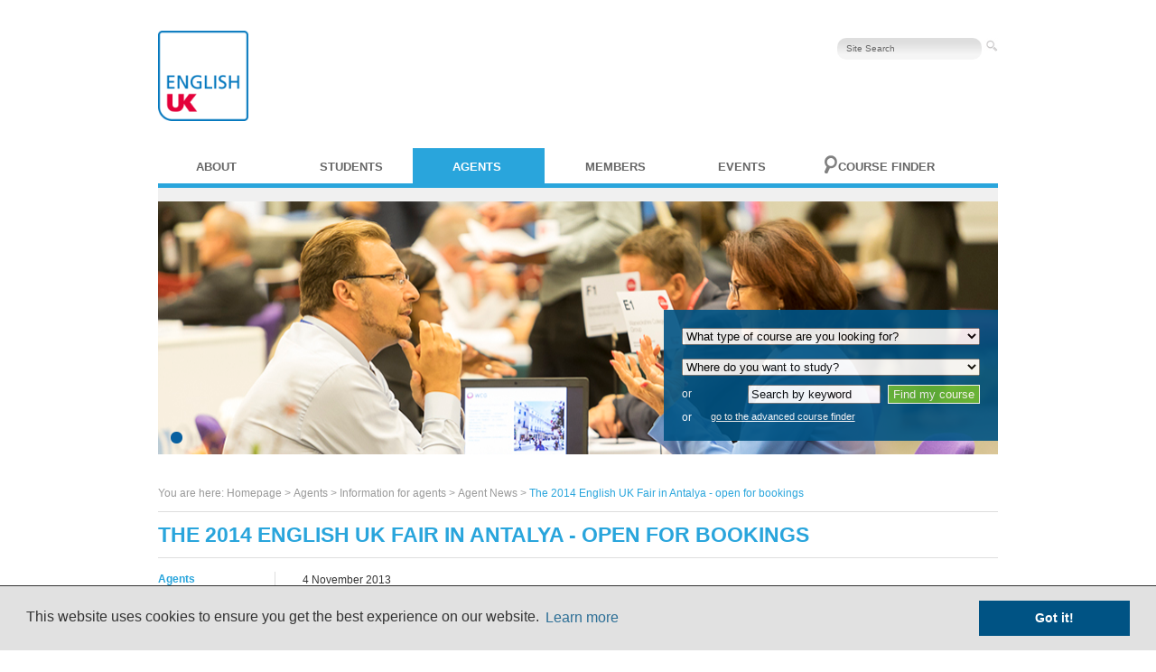

--- FILE ---
content_type: text/html; charset=utf-8
request_url: https://www.englishuk.com/en/agents/english-in-the-uk/agent-news?newsId=1885
body_size: 8203
content:
<!DOCTYPE HTML>
<html>
<head>
<meta charset="UTF-8">
    <meta http-equiv="Content-Type" content="text/html; charset=utf-8" />
    <meta name="title" content="Agent News" />
<meta name="description" content="" />
<meta name="keywords" content="English UK, learn English in the UK, ELT, membership, association" />
    <title>Agent News</title>
    <link rel="shortcut icon" href="/favicon.ico" />
    <link rel="stylesheet" type="text/css" media="screen" href="/css/2013/content.css" />
<link rel="stylesheet" type="text/css" media="screen" href="/css/cookieconsent.min.css" />
<link rel="stylesheet" type="text/css" media="screen" href="/css/2013/slideshow.css" />
<link rel="stylesheet" type="text/css" media="screen" href="/css/2013/general.css" />
<link rel="stylesheet" type="text/css" media="screen" href="/css/2013/dropEverything.css" />
<link rel="stylesheet" type="text/css" media="screen" href="https://fonts.googleapis.com/css?family=Rosario:400,700" />
<link rel="stylesheet" type="text/css" media="screen" href="/css/2013/blue.css" />
<link rel="stylesheet" type="text/css" media="print" href="/css/2013/print.css" />
<!--[if lte IE 7]><link rel="stylesheet" type="text/css" media="screen" href="/css/2013/ie7lt.css" /><![endif]-->
    <script type="text/javascript" src="/js/cookieconsent.min.js"></script>
<script type="text/javascript" src="/catalyzPlugin/js/jquery.min.js"></script>
<script type="text/javascript" src="/js/jquery.slideshow.minified.js"></script>
<!--[if lt IE 9]><script type="text/javascript" src="https://html5shiv.googlecode.com/svn/trunk/html5.js"></script><![endif]-->
    <!-- Google Tag Manager -->
    <script>(function(w,d,s,l,i){w[l]=w[l]||[];w[l].push({'gtm.start':
    new Date().getTime(),event:'gtm.js'});var f=d.getElementsByTagName(s)[0],
    j=d.createElement(s),dl=l!='dataLayer'?'&l='+l:'';j.async=true;j.src=
    'https://www.googletagmanager.com/gtm.js?id='+i+dl;f.parentNode.insertBefore(j,f);
    })(window,document,'script','dataLayer','GTM-TPMD7MV');</script>
    <!-- End Google Tag Manager -->
  <script>
  window.addEventListener("load", function(){
  window.cookieconsent.initialise({
    "palette": {
      "popup": {
        "background": "#e1e1e1",
        "text": "#333333",
        "link": "#005384"
      },
      "button": {
        "background": "#005384",
        "text": "#ffffff"
      }
    },
    "position": "bottom",
    "theme": "block",
    "info": "info",
    "content": {
      "message": "This website uses cookies to ensure you get the best experience on our website.",
      "dismiss": "Got it!",
      "link": "Learn more",
      "href": "/en/about-us/cookie-policy"
    },
    "elements": {
      "messagelink": '<span id="cookieconsent:desc" class="cc-message">{{message}} <a aria-label="learn more about cookies" role=button tabindex="0" class="cc-link" href="{{href}}" rel="noopener noreferrer nofollow">{{link}}</a></span>'
    }
  })});
  </script>
</head>

<body>
  <!-- Google Tag Manager (noscript) -->
  <noscript><iframe src="https://www.googletagmanager.com/ns.html?id=GTM-TPMD7MV"
  height="0" width="0" style="display:none;visibility:hidden"></iframe></noscript>

  <!-- End Google Tag Manager (noscript) -->
  
<div class="container">
  <header>

  	<div id="language-bar">
  		  	</div>

    <div id="logo"><a href="/"><img src="/images/2019/English UK logo RGB 2018 1000w.png" alt="English UK" height="100" /></a></div>

        <div id="search-bar" style="width: 40%;">
        	<form action="/en/about-us/search" method="get">
                <input type="hidden" name="lang" value="en" />
        		<input type="text" name="query" class="search" value="Site Search" />
        		<input type="image" src="/images/2013/search-button.jpg	" alt="Submit button" class="submit" >
			</form>
			<div id="user-infos">
						</div>
		</div>
    <div class="clearfloat"></div>
  </header>

	<nav>
	  <ul class="dropEverything">
	  	<li class="top-li pageSix" id="red"><a class="top-a" href="/en/about-us" style="text-transform: uppercase; text-overflow: ellipsis; white-space: nowrap;">About</a>



                  <div class="dropEverything-page" >
            <div class="dropEverything-row" id="red-bkg">
            <div class="dropEverything-maincol">

                <h3>ENGLISH UK is the national association of English language centres in the UK</h3>

                <div class="euk-drop-button"><a href="/en/about-us">View <span style="text-transform: uppercase;">About</span> → </a> </div>
              <!--dropEverything-maincol --></div>
              
              <div class="drop-menu-list">
                            
              <div class="dropEverything-col5">
                <ul>
                  <li>
                                      <div class="title">About us</div>
                                    </li>
                                                      <li><a href="/who-are-we">Who we are and what we do</a></li>
                                                                                  <li><a href="/meet-the-team">Meet the team</a></li>
                                                                                  <li><a href="/english-uk-board">English UK boards and advisory groups </a></li>
                                                                                  <li><a href="/subgroups">English UK subgroups</a></li>
                                                                                  <li><a href="/en/about-us/about-us/breaking-barriers-partnership">Breaking Barriers partnership</a></li>
                                                                                  <li><a href="/prelim-project">PRELIM project</a></li>
                                                                                  <li><a href="/antiracism">Antiracism</a></li>
                                                                                  <li><a href="/environment">UK ELT and the environment</a></li>
                                                                                  <li><a href="/eddie-byers-fund">The Eddie Byers Fund</a></li>
                                                                                  <li><a href="/host-students">Hosting international students</a></li>
                                                                                  <li><a href="/work-for-us">Work for us</a></li>
                                                              </ul>
              </div>

              <!-- end column -->
                                            
              <div class="dropEverything-col5">
                <ul>
                  <li>
                                      <div class="title">Representing UK ELT</div>
                                    </li>
                                                      <li><a href="/campaigning">Campaigning and lobbying</a></li>
                                                                                  <li><a href="/en/about-us/representing-uk-elt/our-position-paper">Our position paper</a></li>
                                                                                  <li><a href="/facts-figures">UK ELT facts and figures</a></li>
                                                                                  <li><a href="/en/about-us/representing-uk-elt/english-with-confidence-campaign">English with Confidence</a></li>
                                                                                  <li><a href="/en/about-us/representing-uk-elt/press-releases">Press releases</a></li>
                                                                                  <li><a href="/en/about-us/news-press/english-uk-news">English UK news</a></li>
                                                              </ul>
              </div>

              <!-- end column -->
                                            
              <div class="dropEverything-col5">
                <ul>
                  <li>
                                      <div class="title">Join English UK</div>
                                    </li>
                                                      <li><a href="/join-us">Membership types</a></li>
                                                                                  <li><a href="/join-us/language-centres">Language centre members</a></li>
                                                                                  <li><a href="/en/about-us/join-english-uk/he-fe-associate-members">HE/FE associate members</a></li>
                                                                                  <li><a href="/join-us/service-providers">Corporate members</a></li>
                                                                                  <li><a href="/join-us/agencies">Partner agencies</a></li>
                                                                                  <li><a href="/accreditation-uk-help">Accreditation: how we can help</a></li>
                                                              </ul>
              </div>

              <!-- end column -->
                                            
              <div class="dropEverything-col5">
                <ul>
                  <li>
                                      <div class="title">UK ELT careers</div>
                                    </li>
                                                      <li><a href="/uk-elt-careers">Careers in UK ELT</a></li>
                                                                                  <li><a href="/en/about-us/uk-elt-careers/teach-english-as-a-foreign-language-in-the-uk-or-abroad">Teach English as a foreign language</a></li>
                                                                                  <li><a href="/work-at-a-summer-school">Work at a summer school</a></li>
                                                              </ul>
              </div>

              <!-- end column -->
                            </div>
              <br class="clear" />
            </div>
            <!-- end row -->
          </div>
          <!-- end page-->
        </li>
                </li>
                <li class="top-li pageSix" id="green"><a class="top-a" href="/en/students" style="text-transform: uppercase; text-overflow: ellipsis; white-space: nowrap;">Students</a>



                  <div class="dropEverything-page" >
            <div class="dropEverything-row" id="green-bkg">
            <div class="dropEverything-maincol">

                <h3>Helping you find the right English language course</h3>

                <div class="students-drop-button"><a href="/en/students">View <span style="text-transform: uppercase;">Students</span> → </a> </div>
              <!--dropEverything-maincol --></div>
              
              <div class="drop-menu-list">
                            
              <div class="dropEverything-col5">
                <ul>
                  <li>
                                      <div class="title">English in the UK</div>
                                    </li>
                                                      <li><a href="/why-study-english-in-the-uk">Why study English in the UK?</a></li>
                                                                                  <li><a href="/studying-UK">Living and studying in the UK</a></li>
                                                                                  <li><a href="/learn-english/help-booking">Booking your English course</a></li>
                                                                                  <li><a href="/uk-student-visas">UK student visas</a></li>
                                                                                  <li><a href="/en/students/english-in-the-uk/british-council-accreditation">British Council accreditation</a></li>
                                                                                  <li><a href="/complaints">Student complaints procedure</a></li>
                                                                                  <li><a href="/student-emergency-support">Student Emergency Support</a></li>
                                                              </ul>
              </div>

              <!-- end column -->
                                            
              <div class="dropEverything-col5">
                <ul>
                  <li>
                                      <div class="title">Where in the UK</div>
                                    </li>
                                                      <li><a href="/en/students/where-in-the-uk/choosing-where-you-study">Choosing where you study</a></li>
                                                                                  <li><a href="/en/students/where-in-the-uk/travelling-around-the-uk">Travelling around the UK</a></li>
                                                                                  <li><a href="/en/students/where-in-the-uk/study-english-in-central-england">Central England</a></li>
                                                                                  <li><a href="/study-english-east-england">East England</a></li>
                                                                                  <li><a href="/en/students/where-in-the-uk/london">London</a></li>
                                                                                  <li><a href="/en/students/where-in-the-uk/study-english-in-the-north-of-england">North of England</a></li>
                                                                                  <li><a href="/en/students/where-in-the-uk/study-english-in-northern-ireland">Northern Ireland</a></li>
                                                                                  <li><a href="/study-english-scotland">Scotland</a></li>
                                                                                  <li><a href="/en/students/where-in-the-uk/study-english-in-south-east-england">South East England</a></li>
                                                                                  <li><a href="/en/students/where-in-the-uk/south-west-england-channel-islands">South West England & Channel Islands</a></li>
                                                                                  <li><a href="/study-english-wales">Wales</a></li>
                                                                                  <li><a href="/en/students/where-in-the-uk/study-english-in-the-south-of-england">South of England</a></li>
                                                              </ul>
              </div>

              <!-- end column -->
                                            
              <div class="dropEverything-col5">
                <ul>
                  <li>
                                      <div class="title">Your study options</div>
                                    </li>
                                                      <li><a href="/en/students/your-study-options/types-of-accredited-courses">Types of accredited courses</a></li>
                                                                                  <li><a href="/en/students/your-study-options/types-of-course-providers">Types of course providers</a></li>
                                                              </ul>
              </div>

              <!-- end column -->
                                            
              <div class="dropEverything-col5">
                <ul>
                  <li>
                                      <div class="title">Your stay in the UK</div>
                                    </li>
                                                      <li><a href="/en/students/your-stay-in-the-uk/student-accommodation-in-the-uk">Student accommodation</a></li>
                                                                                  <li><a href="/en/students/your-stay-in-the-uk/student-health-and-travel-insurance">Student health & travel insurance</a></li>
                                                                                  <li><a href="/en/students/your-stay-in-the-uk/working-and-volunteering-in-uk">Working and volunteering</a></li>
                                                              </ul>
              </div>

              <!-- end column -->
                            </div>
              <br class="clear" />
            </div>
            <!-- end row -->
          </div>
          <!-- end page-->
        </li>
                </li>
                <li class="top-li pageSix" id="blue-active"><a class="top-a" href="/en/agents" style="text-transform: uppercase; text-overflow: ellipsis; white-space: nowrap;">Agents</a>



                  <div class="dropEverything-page" >
            <div class="dropEverything-row" id="blue-bkg">
            <div class="dropEverything-maincol">

                <h3>Information for language travel agents</h3>

                <div class="agents-drop-button"><a href="/en/agents">View <span style="text-transform: uppercase;">Agents</span> → </a> </div>
              <!--dropEverything-maincol --></div>
              
              <div class="drop-menu-list">
                            
              <div class="dropEverything-col5">
                <ul>
                  <li>
                                      <div class="title">Information for agents</div>
                                    </li>
                                                      <li><a href="/support-for-agents">Support for agents</a></li>
                                                                                  <li><a href="/choose-english-uk-member">Find a quality English language course</a></li>
                                                                                  <li><a href="/en/agents/english-in-the-uk/language-centre-directory">Language centre directory</a></li>
                                                                                  <li><a href="/en/agents/information-for-agents/about-accreditation-uk">About Accreditation UK</a></li>
                                                                                  <li><a href="/en/agents/information-for-agents/uk-student-visas">UK student visas</a></li>
                                                                                  <li><a href="/en/agents/information-for-agents/care-of-under-18s">Care of under 18s</a></li>
                                                                                  <li><a href="/en/agents/information-for-agents/agent-briefings-webinars">Webinars and briefings for agents</a></li>
                                                                                  <li><a href="/en/agents/english-in-the-uk/agent-news">Agent News</a></li>
                                                              </ul>
              </div>

              <!-- end column -->
                                            
              <div class="dropEverything-col5">
                <ul>
                  <li>
                                      <div class="title">Join us</div>
                                    </li>
                                                      <li><a href="/en/agents/partner-agencies/become-a-partner-agency-2">Become a partner agency</a></li>
                                                                                  <li><a href="/partner-agency-zone">Partner agency zone</a></li>
                                                                                  <li><a href="/en/agents/partner-agencies/partner-agency-directory">Partner agency directory</a></li>
                                                              </ul>
              </div>

              <!-- end column -->
                            </div>
              <br class="clear" />
            </div>
            <!-- end row -->
          </div>
          <!-- end page-->
        </li>
                </li>
                <li class="top-li pageSix" id="orange"><a class="top-a" href="/members" style="text-transform: uppercase; text-overflow: ellipsis; white-space: nowrap;">Members</a>



                  <div class="dropEverything-page" >
            <div class="dropEverything-row" id="orange-bkg">
            <div class="dropEverything-maincol">

                <h3>Information for members of English UK</h3>

                <div class="members-drop-button"><a href="/members">View <span style="text-transform: uppercase;">Members</span> → </a> </div>
              <!--dropEverything-maincol --></div>
              
              <div class="drop-menu-list">
                            
              <div class="dropEverything-col5">
                <ul>
                  <li>
                                      <div class="title">Member resources</div>
                                    </li>
                                                      <li><a href="/resources-and-reports">Resources and guidance</a></li>
                                                                                  <li><a href="/en/members/member-resources/uk-elt-market-intelligence">Market intelligence</a></li>
                                                                                  <li><a href="/en/members/member-resources/welfare-and-safeguarding">Welfare and safeguarding</a></li>
                                                                                  <li><a href="/en/members/member-resources/student-visas">Student visa information</a></li>
                                                                                  <li><a href="/members/campaigning-resources">Campaigning resources</a></li>
                                                                                  <li><a href="/en/members/member-resources/event-resources">Event resources</a></li>
                                                                                  <li><a href="/en/members/member-resources/business-support-resources">Business support resources</a></li>
                                                              </ul>
              </div>

              <!-- end column -->
                                            
              <div class="dropEverything-col5">
                <ul>
                  <li>
                                      <div class="title">Member benefits</div>
                                    </li>
                                                      <li><a href="/member-services/business-support-helpline">Business support helpline</a></li>
                                                                                  <li><a href="/cla-mplc">CLA and MPLC fees</a></li>
                                                                                  <li><a href="/member-forum">Member centre forum</a></li>
                                                                                  <li><a href="/en/members/business-support/help-with-accreditation">Help with accreditation</a></li>
                                                                                  <li><a href="/en/members/member-benefits/quic-student-statistics-scheme">QUIC student statistics scheme</a></li>
                                                                                  <li><a href="/en/members/member-benefits/howden-insurance">Howden insurance</a></li>
                                                              </ul>
              </div>

              <!-- end column -->
                                            
              <div class="dropEverything-col5">
                <ul>
                  <li>
                                      <div class="title">Membership</div>
                                    </li>
                                                      <li><a href="/en/members/member-information/membership-fees">Membership fees</a></li>
                                                                                  <li><a href="/en/members/membership/logos-and-branding">Logos and branding</a></li>
                                                                                  <li><a href="/en/members/member-information/complaints-procedure">Complaints procedure</a></li>
                                                                                  <li><a href="/en/members/member-information/student-emergency-support">Student Emergency Support</a></li>
                                                                                  <li><a href="/en/members/membership/governance-rulebook">Governance and rulebook</a></li>
                                                                                  <li><a href="/agm">AGM</a></li>
                                                              </ul>
              </div>

              <!-- end column -->
                                            
              <div class="dropEverything-col5">
                <ul>
                  <li>
                                      <div class="title">Member directories</div>
                                    </li>
                                                      <li><a href="/member-directory">Language centre directory</a></li>
                                                                                  <li><a href="/corporate-member-directory">Corporate member directory</a></li>
                                                                                  <li><a href="/en/members/member-directories/partner-agency-directory">Partner agency directory</a></li>
                                                              </ul>
              </div>

              <!-- end column -->
                                            
              <div class="dropEverything-col5">
                <ul>
                  <li>
                                      <div class="title">My profile</div>
                                    </li>
                                                      <li><a href="/en/members/my-profile/member-log-in-and-manage-my-profile"target="_blank">Member log in and profile</a></li>
                                                                                  <li><a href="/annual-student-data-submission">Annual student data submission</a></li>
                                                                                  <li><a href="/corporate-member-zone">Corporate member zone</a></li>
                                                              </ul>
              </div>

              <!-- end column -->
                            </div>
              <br class="clear" />
            </div>
            <!-- end row -->
          </div>
          <!-- end page-->
        </li>
                </li>
                <li class="top-li pageSix" id="purple"><a class="top-a" href="/en/events" style="text-transform: uppercase; text-overflow: ellipsis; white-space: nowrap;">Events</a>



                  <div class="dropEverything-page" >
            <div class="dropEverything-row" id="purple-bkg">
            <div class="dropEverything-maincol">

                <h3></h3>

                <div class="training-drop-button"><a href="/en/events">View <span style="text-transform: uppercase;">Events</span> → </a> </div>
              <!--dropEverything-maincol --></div>
              
              <div class="drop-menu-list">
                            
              <div class="dropEverything-col5">
                <ul>
                  <li>
                                      <div class="title">Events & Conferences</div>
                                    </li>
                                                      <li><a href="/events">All upcoming events</a></li>
                                                                                  <li><a href="/studyworld">StudyWorld</a></li>
                                                                                  <li><a href="/elt-conference">ELT Conference</a></li>
                                                                                  <li><a href="/en/events-and-training/events/parliamentary-reception">Parliamentary Reception</a></li>
                                                                                  <li><a href="/members-conference">Members' Conference and AGM</a></li>
                                                                                  <li><a href="/sales-marketing-conference">Sales and Marketing Conference</a></li>
                                                                                  <li><a href="/ai-in-elt">AI in ELT</a></li>
                                                                                  <li><a href="/events/uk-reception-icef-berlin">UK Reception at ICEF Berlin</a></li>
                                                                                  <li><a href="/en/events-and-training/past-events/past-events">Past events</a></li>
                                                                                  <li><a href="/sponsorship">Sponsor an event</a></li>
                                                              </ul>
              </div>

              <!-- end column -->
                                            
              <div class="dropEverything-col5">
                <ul>
                  <li>
                                      <div class="title">Training</div>
                                    </li>
                                                      <li><a href="/training">Upcoming training</a></li>
                                                                                  <li><a href="/safeguarding">Safeguarding for ELT</a></li>
                                                                                  <li><a href="/activityleadertraining">Activity leader training</a></li>
                                                                                  <li><a href="/accessTEFL">AccessTEFL</a></li>
                                                                                  <li><a href="/en/training/training-days/diploma-in-english-language-teaching-management">DELTM qualification</a></li>
                                                                                  <li><a href="/en/training/training-days/certificate-in-elt-student-experience-management">CELTSEM qualification</a></li>
                                                                                  <li><a href="/en/training/training-days/certificate-in-international-business-english-training">Cert IBET qualification</a></li>
                                                                                  <li><a href="/memberwebinars">Member webinars</a></li>
                                                              </ul>
              </div>

              <!-- end column -->
                            </div>
              <br class="clear" />
            </div>
            <!-- end row -->
          </div>
          <!-- end page-->
        </li>
                </li>
                <li class="top-li-wide pageSix" id="dark-blue"><a class="top-a" href="/en/course-finder" style="text-transform: uppercase; text-overflow: ellipsis; white-space: nowrap;">Course finder</a>



                <div class="dropEverything-page" >
            <div class="dropEverything-row" id="dark-blue-bkg">

                            <div class="dropEverything-maincol">

                <h3>Learn English in the UK</h3>

                <div class="course-drop-button"><a href="/en/course-finder"><span style="text-transform: uppercase;">Course finder</span> → </a> </div>
              <!--dropEverything-maincol --></div>
              
              <div class="drop-menu-list">

              <div class="dropEverything-col5">
                <ul>
                  <li>
                      <div class="title">Select your language</div>
                  </li>
                  <li><a href="/ar/course-finder">&#1593;&#1585;&#1576;&#1610;</a></li><li><a href="/de/erweiterte-suche">Deutsch</a></li><li><a href="/en/course-finder">English</a></li><li><a href="/es/herramienta-de-busqueda-avanzada">Español</a></li><li><a href="/fr/outil-de-recherche-avancee">Français</a></li><li><a href="/it/ricerca-avanzata">Italiano</a></li><li><a href="/ja/course-finder">&#26085;&#26412;&#35486;</a></li><li><a href="/ko/course-finder">&#54620;&#44397;&#50612;</a></li><li><a href="/pt/buscador-avancado">Português</a></li><li><a href="/ru/course-finder">Русский</a></li><li><a href="/tr/gelismis-bulucu">Türkçe</a></li><li><a href="/zh/course-finder">&#31616;&#20307;&#20013;&#25991;</a></li>                </ul>
              </div>

              <!-- end column -->
              <br class="clear" />
            </div>
            <!-- end row -->
          </div>
                </li>
                    </ul>
    </nav>
    		<div class="divider-blue"> &nbsp; </div>
    
    
    <div id="banner"><ul class="slides"><li class="slide"><div class="coursefinder-banner"><a href="#"><img src="/uploads/assets/banners/agents/StudyWorld_Meeting_Landing_page_banner.png" width="930" height="280" alt="" /></a><form id="coursefinder" method="post" name="search" action="/en/course-finder/course-finder-results">    		<div class="text">

			<div class="course-finder-topbox">
        <select id="type_of_course" dir="ltr" name="type_of_course">
<option value="" selected="selected">What type of course are you looking for?</option>
<option value="267">A. General &amp; Intensive English</option>
<option value="268">B. Foundation/Access Courses</option>
<option value="269">C. English for Specific Purposes</option>
<option value="270">D. English for Business/Executives</option>
<option value="271">E. Vacation courses for adults</option>
<option value="272">F. Vacation courses for young learners</option>
<option value="273">G. English Plus</option>
<option value="274">H. Home Tuition</option>
<option value="275">I. One-to-one</option>
<option value="276">J. Teacher training &amp; development</option>
<option value="277">K. Work Experience</option>
<option value="278">L. Examination preparation courses</option>
<option value="279">M. English for Academic Purposes (EAP)</option>
<option value="280">N. One-to-two</option>
<option value="281">O. Family/parent and child courses</option>
</select>        <select id="region" dir="ltr" name="region">
<option value="" selected="selected">Where do you want to study?</option>
<option value="1571">Scotland</option>
<option value="1573">Northern Ireland</option>
<option value="1572">Northern England</option>
<option value="1575">Wales</option>
<option value="1574">Central England</option>
<option value="1641">Eastern England</option>
<option value="1576">London</option>
<option value="1577">South and South East England</option>
<option value="1578">South West England &amp; Channel Islands</option>
</select>        or <input type="submit" class="button-find" value="Find my course" name="btn_find">
        <input class="a_keywords" dir="ltr" type="text" name="keywords" value="Search by keyword" id="keywords" />


    <div class="clearfloat"></div>
    <div class="advance-search">or <a title="Course finder" href="/en/course-finder"> go to the advanced course finder</a></div>                </form>
    </div>
    		</div></li></ul><ol class="navigation"><li><a href="javascript:void(0);" class="page">1</a></li></ol></div><div class="clearfloat"></div><script type="text/javascript">$(document).ready(function() {	$('#banner').slideShow({interval: 6});});</script><div class="breadcrumb">
You are here: <a href="/en">Homepage</a> &gt; <a href="/en/agents">Agents</a> &gt; Information for agents &gt; <a href="/en/agents/english-in-the-uk/agent-news">Agent News</a> &gt; <span class="blue">The 2014 English UK Fair in Antalya - open for bookings</span></div>
<div id="main-title" class="blue">The 2014 English UK Fair in Antalya - open for bookings</div>
  <div class="content">
	<div id="side-nav">
<ul>
    <li class="title"><a href="/en/agents"><span class="blue">Agents</span></a></li>

</ul>
    	    <ul>
	    <li class="title">
	    <span class="blue">Information for agents</span>
		</li>
	    <li><a href="/support-for-agents">Support for agents</a></li><li><a href="/choose-english-uk-member">Find a quality English language course</a></li><li><a href="/en/agents/english-in-the-uk/language-centre-directory">Language centre directory</a></li><li><a href="/en/agents/information-for-agents/about-accreditation-uk">About Accreditation UK</a></li><li><a href="/en/agents/information-for-agents/uk-student-visas">UK student visas</a></li><li><a href="/en/agents/information-for-agents/care-of-under-18s">Care of under 18s</a></li><li><a href="/en/agents/information-for-agents/agent-briefings-webinars">Webinars and briefings for agents</a></li><li><a href="/en/agents/english-in-the-uk/agent-news"><span class="blue">Agent News</span></a></li>	</ul>
	      	    <ul>
	    <li class="title">
	    <span class="blue">Join us</span>
		</li>
	    <li><a href="/en/agents/partner-agencies/become-a-partner-agency-2">Become a partner agency</a></li><li><a href="/partner-agency-zone">Partner agency zone</a></li><li><a href="/en/agents/partner-agencies/partner-agency-directory">Partner agency directory</a></li>	</ul>
	        <!-- end side-nav--></div><div class="side-column side-column-right"></div>    <div class="full-width-content">
            <div class="editable-content-area">
            <div class="date">
                <div style="float:left">4 November 2013</div>
                            <div style="float:right">
                    <div class="addthis_toolbox addthis_default_style addthis_16x16_style">
                        <a class="addthis_button_facebook" title="share this page on Facebook"></a>
                        <a class="addthis_button_twitter" title="share this page on Twitter"></a>
                        <a class="addthis_button_linkedin" title="share this page on LinkedIn"></a>
                        <a class="addthis_button_email" title="Email this page to a friend"></a>
                        <a class="addthis_button_compact"></a><a class="addthis_counter addthis_bubble_style"></a>
                    </div>
                    <script type="text/javascript" src="//s7.addthis.com/js/300/addthis_widget.js#pubid=ra-533eb71d05f14589"></script>
                </div>
                            <br /><br />
            </div>
			<p>We are pleased to announce that bookings are now open for the next English UK Fair focusing on the regions of the Middle East, Turkey, Central Asia &amp; North Africa - <strong>The English UK Fair, Antalya 2014</strong>. This will take place from Monday 17 November &ndash; Thursday 20 November 2014.</p>
<p>This fair will bring together accredited UK English Language centres and study abroad agents in&nbsp;the stunning, award-winning Kempinski Hotel The Dome, set between Belek's beachfront and lush golf courses. &nbsp;You'll enjoy 3 nights at the hotel, with its astonishing swimming pool and glorious sea views, and a busy daytime and evening programme with the other delegates.</p>
<p>Participation is limited to just 70 organisations (30 educators and 40 agencies) and is only open to English UK member centres and selected top quality agents from the regions of the Middle East, Turkey, Central Asia &amp; North Africa. Study abroad agents and educational consultants will represent key markets in the area including (but not limited to) Algeria, Armenia, Georgia, Iran, Kazakhstan, Lebanon, Libya, Oman, Qatar, Saudi Arabia, Syria, Turkey, United Arab Emirates and Uzbekistan and other countries<strong>.</strong><strong></strong></p>
<h4>The package offered:</h4>
<ul>
<li>Accommodation for 3 nights at the Kempinski Hotel The Dome</li>
<li>Welcome reception and dinner at Seljuk restaurant at the Kempinski Hotel The Dome</li>
<li>Workshop sessions and eSchedule Lite account</li>
<li>Seminar programme</li>
<li>Lunch on Wednesday and Thursday</li>
<li>Treasure hunt around Kalei&ccedil;i (the historic city centre of Antalya) before an informal dinner at the Club Arma, famous for its fish dishes and fantastic harbourside views</li>
<li>Gala farewell dinner in the sumptuous clubhouse of the Faldo designed Cornelia Golf Resort in Belek</li>
</ul>
<h4 class="Body">Why you should come</h4>
<p class="Body">The English UK Fairs are popular because they are hugely enjoyable and great for doing business.</p>
<p>Our fairs are unique in several ways.</p>
<ul>
<li>They are the only agents' workshop where all the educators are accredited UK-based English language centres.</li>
<li>They are small and friendly, with no more than 30 educators and 40 agents attending.</li>
<li>They are high quality: everyone has to meet our stringent professional standards.</li>
<li>They mix business and pleasure: educators and agents spend the entire Fair together, enjoying both business appointments and memorable social events in a relaxed, luxury setting.</li>
</ul>
<p>All this gives our guests the chance to build long-lasting, productive partnerships.</p>
<p>The English UK Fairs are organised by English UK, the world's leading language teaching association, with the British Council, UK Trade &amp; Investment and VisitBritain. We run four each year, each targeting a different world region for student recruitment.<strong></strong></p>
<h4>How to join us</h4>
<p><a href="http://www.englishukfairs.com/fair/antalya-2014/" target="_blank">Click here</a> for more information and to register online.</p>
<p>&nbsp;</p><span class="float-left"> <a href="/en/agents/english-in-the-uk/agent-news?newsId=1884"> previous entry &lt;&lt; </a> </span><span class="float-right"><a href="/en/agents/english-in-the-uk/agent-news?newsId=1886">  &gt;&gt; next entry</a></span>            </div><!-- editable-content-area -->
    </div><!-- full-width-content -->





  <footer>
    <div id="sitemap">
<div class="sitemap-column">
			<ul>    <li><strong>General links</strong></li><li><a href="/en">Home</a></li><li><a href="/en/about-us">About us</a></li><li><a href="/contact-us">Contact us</a></li><li><a href="/en/about-us/terms-and-conditions">Terms and conditions</a></li><li><a href="/en/about-us/english-uk-sitemap">Sitemap</a></li><li><a href="/privacy-policy">Privacy policy</a></li>  </ul>
			</div><div class="sitemap-column-line">
			<ul>    <li><strong>Site highlights</strong></li><li><a href="/campaigning">Campaigning and lobbying</a></li><li><a href="/facts-figures">Facts and figures</a></li><li><a href="/en/events">Events and training</a></li><li><a href="/members">Member resources</a></li><li><a href="/en/members/my-profile/member-log-in-and-manage-my-profile" target="_blank">Member login</a></li>  </ul>
			</div>
    <div class="sitemap-column-line">
      <ul>        <li><strong>Social media links</strong></li>
        <li><a target="_blank" href="https://www.linkedin.com/company/english-uk"><img src="/images/2019/linkedin-Black.png" alt="" width="16" height="16"> LinkedIn</a></li>
        <li><a target="_blank" href="https://www.facebook.com/englishukonline"><img src="/images/2019/facebook-Black.png" alt="" width="16" height="16"> Facebook</a></li>
        <li><a target="_blank" href="https://twitter.com/englishuk"><img src="/images/2019/twitter-Black.png" alt="" width="16" height="16"> Twitter</a></li>
        <li><a target="_blank" href="http://www.youtube.com/user/EnglishUKWeb"><img src="/images/2019/youtube-Black.png" alt="" width="16" height="16"> Youtube</a></li>
<li></li>
      </ul>
      </div>
    <div class="sitemap-column-line">
      <ul>
        <li>
          <div><img src="/images/2019/EUK-logo-Black.png" width="140" alt="" style="margin:-15px 0 0 -15px"><br /><a href="mailto:info@englishuk.com">info@englishuk.com</a><br />+44 20 7608 7960</div>
        </li>
      </ul>
      </div>
    <div class="sitemap-column-line">
      <ul>
        <li>
          <div class="BC-footer">Language centres on this website are<br /><img alt="" src="/images/2019/bc-logo-Black.png" width="95" style="margin-top:10px"></div>
        </li>
    </ul>
      </div>
      <div class="clearfloat"></div>
    <!-- end .sitemap --></div>
    <address>

© English UK Limited 2026 - All rights reserved - Powered by <a href="https://www.marcom-connect.com/">Website Manager</a> - <a href="/catalyz/login">Login</a>        <br />
        A registered charity: 1108792 (England and Wales)
    </address>
  </footer>
  <!-- end .container --></div>
<script>

  (function(i,s,o,g,r,a,m){i['GoogleAnalyticsObject']=r;i[r]=i[r]||function(){
  (i[r].q=i[r].q||[]).push(arguments)},i[r].l=1*new Date();a=s.createElement(o),
  m=s.getElementsByTagName(o)[0];a.async=1;a.src=g;m.parentNode.insertBefore(a,m)
  })(window,document,'script','https://www.google-analytics.com/analytics.js','ga');

  ga('create', 'UA-5930498-1', 'auto');
  ga('send', 'pageview');

</script>

<script type="text/javascript">document.write(unescape('%3Cscript type="text/javascript" src="'+document.location.protocol+'//dnn506yrbagrg.cloudfront.net/pages/scripts/0005/1202.js"%3E%3C%2Fscript%3E'))</script>

</body>
</html>


--- FILE ---
content_type: text/css
request_url: https://www.englishuk.com/css/2013/blue.css
body_size: 195
content:
@charset "UTF-8";
.three-column .column-title, .content  a, .content li .title, .content #side-nav a:hover, li .title .active, .title, .column-title, h1, h2, h3, h4, #side-nav .read-more-btn a, #side-nav .print-btn a {
	color: #29A5DC;
}
.column-content ul li, .editable-content-area ul li, .gallery-box-list ul li{
	list-style-type: none;
	background-image: url(/images/2013/light-blue-arrow.gif);
	background-repeat: no-repeat;
	background-position: 0px 3px;
	padding-left: 15px;
}
.box-heading {
	color:#FFFFFF;
}
.box-list, .full-width-content .box-list  {
	background-color: #e1eff7;
}
.content li .red-title a{
	line-height: 1.5;
	margin-top: 0;
	font-family: "Lucida Sans Unicode", "Lucida Grande", sans-serif;
	font-size: 135%;
	font-weight: bold;
	color: #29A5DC;
}
.content-list ul li p .read-more-btn{
	background-color: #29A5DC;
}
.newsletter-content .nav-list ul li {
	padding-left: 15px;
	list-style-type: none;
	background-image: url(/images/2013/light-blue-arrow.gif);
	background-repeat: no-repeat;
	background-position: 1px 2px;
	margin-bottom: 2px;
}


--- FILE ---
content_type: text/css
request_url: https://www.englishuk.com/css/2013/print.css
body_size: 251
content:
body {
	font: 75%/1.6 "Lucida Sans Unicode", "Lucida Grande", sans-serif;
  	background: #FFFFFF;
  	margin: 0;
  	padding: 0;
  	color: #333333;
}

body div.container header,
body div.container nav,
body div.container div.divider-red,
body div.container div.divider-green,
body div.container div.divider-blue,
body div.container div.divider-orange,
body div.container div.divider-purple,
body div.container div#banner,
body div.container div.content div#side-nav,
body div.container div.content div.full-width-content div.editable-content-area div.addthis_toolbox,
body div.container div.content div.full-width-content div.editable-content-area span.float-left,
body div.container div.content div.full-width-content div.editable-content-area span.float-right,
body div.container div.content div.full-width-content div.editable-content-area a.back-to-newsletter,
body div.container div.content footer,
body div.container footer,
body div#sfWebDebug {
	display: none;
}

body div.container .breadcrumb {
	color: #000;
	padding: 10px 0px;
	border-bottom-width: 1px;
	border-bottom-style: solid;
	border-bottom-color: #DEDEDE;
}
body div.container .breadcrumb a {
	color: #000;
	text-decoration: none;
}

body div.container div#main-title {
	font-size: 190%;
	line-height: 1.5;
	padding-top: 8px;
	padding-bottom: 8px;
	border-bottom-width: 1px;
	border-bottom-style: solid;
	border-bottom-color: #DEDEDE;
	margin-bottom: 15px;
	text-transform: uppercase;
	font-family: "Lucida Sans Unicode", "Lucida Grande", sans-serif;
	font-weight: 700;
}

body div.container div.content div.full-width-content {
	float: left;
}
body div.container div.content div.full-width-content div.editable-content-area div.date {
	margin-top: 15px;
}

body div.container div.content div.side-column {
	float: left;
}
body div.container div.content div.side-column-right img {
	margin-right: 15px;
}